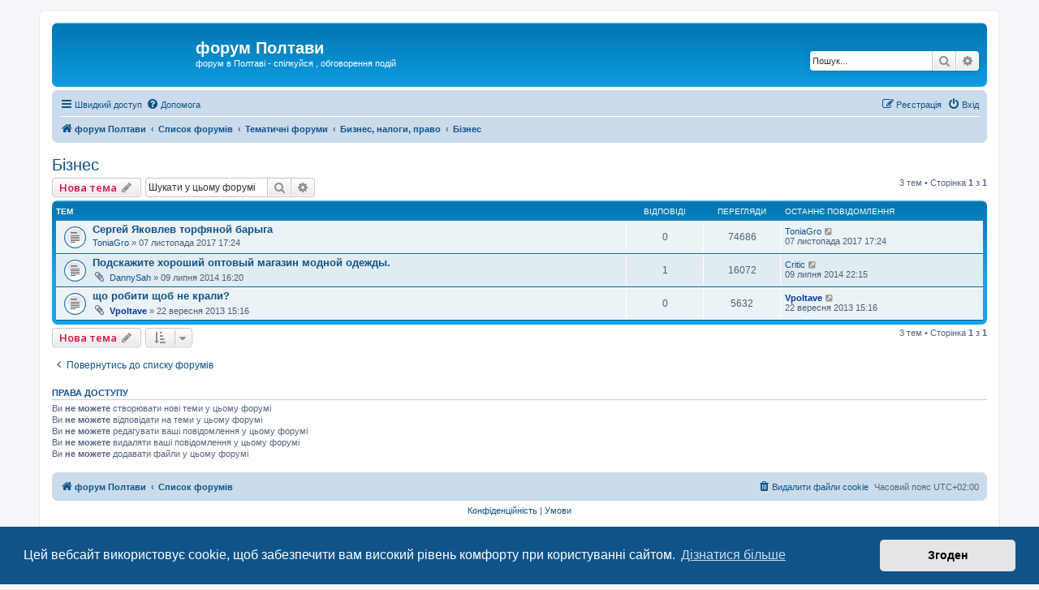

--- FILE ---
content_type: text/html; charset=UTF-8
request_url: https://vpoltave.net/viewforum.php?f=247&sid=47929d1ccf0a45973faf2f6f42e3b934
body_size: 12666
content:
<!DOCTYPE html>
<html dir="ltr" lang="uk">
<head>
	
<meta charset="utf-8" />
<meta http-equiv="X-UA-Compatible" content="IE=edge">
<meta name="viewport" content="width=device-width, initial-scale=1" />

<link rel="apple-touch-icon" sizes="180x180" href="/icons/apple-touch-icon.png">
<link rel="icon" type="image/png" href="/icons/favicon-32x32.png" sizes="32x32">
<link rel="icon" type="image/png" href="/icons/favicon-16x16.png" sizes="16x16">
<link rel="manifest" href="/icons/manifest.json">
<link rel="mask-icon" href="/icons/safari-pinned-tab.svg" color="#5bbad5">
<link rel="shortcut icon" href="/icons/favicon.ico">
<meta name="msapplication-config" content="/icons/browserconfig.xml">
<meta name="theme-color" content="#1E90FF">
	
	<link rel="icon" sizes="192x192" href="/icons/apple-touch-icon.png">



<title>Бізнес - форум Полтави</title>

	<link rel="alternate" type="application/atom+xml" title="Канал - форум Полтави" href="/feed?sid=222a131493fa7b81782b915ec5c288e7">	<link rel="alternate" type="application/atom+xml" title="Канал - Новини" href="/feed/news?sid=222a131493fa7b81782b915ec5c288e7">	<link rel="alternate" type="application/atom+xml" title="Канал - Усі форуми" href="/feed/forums?sid=222a131493fa7b81782b915ec5c288e7">	<link rel="alternate" type="application/atom+xml" title="Канал - Нові теми" href="/feed/topics?sid=222a131493fa7b81782b915ec5c288e7">		<link rel="alternate" type="application/atom+xml" title="Канал - Форум - Бізнес" href="/feed/forum/247?sid=222a131493fa7b81782b915ec5c288e7">		
	<link rel="canonical" href="https://vpoltave.net/viewforum.php?f=247">


<!-- Google tag (gtag.js) Start -->
<script async src="https://www.googletagmanager.com/gtag/js?id=G-L2N102VPV2"></script>
<script>
  window.dataLayer = window.dataLayer || [];
  function gtag(){dataLayer.push(arguments);}
  gtag('js', new Date());

  gtag('config', 'G-L2N102VPV2');
</script>
<!-- Google tag (gtag.js) End -->



<script>
	WebFontConfig = {
		google: {
			families: ['Open+Sans:600:cyrillic-ext,latin,greek-ext,greek,vietnamese,latin-ext,cyrillic']
		}
	};

	(function(d) {
		var wf = d.createElement('script'), s = d.scripts[0];
		wf.src = 'https://ajax.googleapis.com/ajax/libs/webfont/1.5.18/webfont.js';
		wf.async = true;
		s.parentNode.insertBefore(wf, s);
	})(document);
</script>
<link href="https://maxcdn.bootstrapcdn.com/font-awesome/4.7.0/css/font-awesome.min.css" rel="stylesheet">
<link href="./styles/vp/theme/stylesheet.css?assets_version=148" rel="stylesheet">
<link href="./styles/vp/theme/uk/stylesheet.css?assets_version=148" rel="stylesheet">



	<link href="./assets/cookieconsent/cookieconsent.min.css?assets_version=148" rel="stylesheet">

<!--[if lte IE 9]>
	<link href="./styles/vp/theme/tweaks.css?assets_version=148" rel="stylesheet">
<![endif]-->

		
<link href="./ext/paybas/breadcrumbmenu/styles/all/theme/breadcrumb-menu.css?assets_version=148" rel="stylesheet" media="screen" />
<link href="./ext/phpbb/collapsiblecategories/styles/all/theme/collapsiblecategories.css?assets_version=148" rel="stylesheet" media="screen" />
<link href="./ext/vse/topicpreview/styles/all/theme/light.css?assets_version=148" rel="stylesheet" media="screen" />
<link href="./ext/vse/topicpreview/styles/all/theme/light.css?assets_version=148" rel="stylesheet" media="screen" />



</head>
<body id="phpbb" class="nojs notouch section-viewforum ltr ">


<div id="wrap" class="wrap">
	<a id="top" class="top-anchor" accesskey="t"></a>
	<div id="page-header">
		<div class="headerbar" role="banner">
					<div class="inner">

			<div id="site-description" class="site-description">
				<a id="logo" class="logo" href="https://vpoltave.net" title="форум Полтави"><span class="site_logo"></span></a>
				<h1>форум Полтави</h1>
				<p>форум в Полтаві - спілкуйся , обговорення подій</p>
				<p class="skiplink"><a href="#start_here">Пропустити</a></p>
			</div>

									<div id="search-box" class="search-box search-header" role="search">
				<form action="./search.php?sid=222a131493fa7b81782b915ec5c288e7" method="get" id="search">
				<fieldset>
					<input name="keywords" id="keywords" type="search" maxlength="128" title="Пошук за ключовими словами" class="inputbox search tiny" size="20" value="" placeholder="Пошук..." />
					<button class="button button-search" type="submit" title="Пошук">
						<i class="icon fa-search fa-fw" aria-hidden="true"></i><span class="sr-only">Пошук</span>
					</button>
					<a href="./search.php?sid=222a131493fa7b81782b915ec5c288e7" class="button button-search-end" title="Розширений пошук">
						<i class="icon fa-cog fa-fw" aria-hidden="true"></i><span class="sr-only">Розширений пошук</span>
					</a>
					<input type="hidden" name="sid" value="222a131493fa7b81782b915ec5c288e7" />

				</fieldset>
				</form>
			</div>
						
			</div>
					</div>
				<div class="navbar" role="navigation">
	<div class="inner">

	<ul id="nav-main" class="nav-main linklist" role="menubar">

		<li id="quick-links" class="quick-links dropdown-container responsive-menu" data-skip-responsive="true">
			<a href="#" class="dropdown-trigger">
				<i class="icon fa-bars fa-fw" aria-hidden="true"></i><span>Швидкий доступ</span>
			</a>
			<div class="dropdown">
				<div class="pointer"><div class="pointer-inner"></div></div>
				<ul class="dropdown-contents" role="menu">
					
											<li class="separator"></li>
																									<li>
								<a href="./search.php?search_id=unanswered&amp;sid=222a131493fa7b81782b915ec5c288e7" role="menuitem">
									<i class="icon fa-file-o fa-fw icon-gray" aria-hidden="true"></i><span>Теми без відповідей</span>
								</a>
							</li>
							<li>
								<a href="./search.php?search_id=active_topics&amp;sid=222a131493fa7b81782b915ec5c288e7" role="menuitem">
									<i class="icon fa-file-o fa-fw icon-blue" aria-hidden="true"></i><span>Активні теми</span>
								</a>
							</li>
							<li class="separator"></li>
							<li>
								<a href="./search.php?sid=222a131493fa7b81782b915ec5c288e7" role="menuitem">
									<i class="icon fa-search fa-fw" aria-hidden="true"></i><span>Пошук</span>
								</a>
							</li>
					
										<li class="separator"></li>

									</ul>
			</div>
		</li>

				<li data-skip-responsive="true">
			<a href="/help/faq?sid=222a131493fa7b81782b915ec5c288e7" rel="help" title="Часті питання" role="menuitem">
				<i class="icon fa-question-circle fa-fw" aria-hidden="true"></i><span>Допомога</span>
			</a>
		</li>
						
			<li class="rightside"  data-skip-responsive="true">
			<a href="./ucp.php?mode=login&amp;redirect=viewforum.php%3Ff%3D247&amp;sid=222a131493fa7b81782b915ec5c288e7" title="Вхід" accesskey="x" role="menuitem">
				<i class="icon fa-power-off fa-fw" aria-hidden="true"></i><span>Вхід</span>
			</a>
		</li>
					<li class="rightside" data-skip-responsive="true">
				<a href="./ucp.php?mode=register&amp;sid=222a131493fa7b81782b915ec5c288e7" role="menuitem">
					<i class="icon fa-pencil-square-o  fa-fw" aria-hidden="true"></i><span>Реєстрація</span>
				</a>
			</li>
						</ul>

	<ul id="nav-breadcrumbs" class="nav-breadcrumbs linklist navlinks" role="menubar">
				
		
		<li class="breadcrumbs" itemscope itemtype="https://schema.org/BreadcrumbList">

							<span class="crumb" itemtype="https://schema.org/ListItem" itemprop="itemListElement" itemscope><a itemprop="item" href="https://vpoltave.net" data-navbar-reference="home"><i class="icon fa-home fa-fw" aria-hidden="true"></i><span itemprop="name">форум Полтави</span></a><meta itemprop="position" content="1" /></span>
			
							<span class="crumb" itemtype="https://schema.org/ListItem" itemprop="itemListElement" itemscope><a itemprop="item" href="./index.php?sid=222a131493fa7b81782b915ec5c288e7" accesskey="h" data-navbar-reference="index"><span itemprop="name">Список форумів</span></a><meta itemprop="position" content="2" /></span>

											
								<span class="crumb" itemtype="https://schema.org/ListItem" itemprop="itemListElement" itemscope data-forum-id="21"><a itemprop="item" href="./viewforum.php?f=21&amp;sid=222a131493fa7b81782b915ec5c288e7"><span itemprop="name">Тематичні форуми</span></a><meta itemprop="position" content="3" /></span>
															
								<span class="crumb" itemtype="https://schema.org/ListItem" itemprop="itemListElement" itemscope data-forum-id="245"><a itemprop="item" href="./viewforum.php?f=245&amp;sid=222a131493fa7b81782b915ec5c288e7"><span itemprop="name">Бизнес, налоги, право</span></a><meta itemprop="position" content="4" /></span>
															
								<span class="crumb" itemtype="https://schema.org/ListItem" itemprop="itemListElement" itemscope data-forum-id="247"><a itemprop="item" href="./viewforum.php?f=247&amp;sid=222a131493fa7b81782b915ec5c288e7"><span itemprop="name">Бізнес</span></a><meta itemprop="position" content="5" /></span>
							
					</li>

		
					<li class="rightside responsive-search">
				<a href="./search.php?sid=222a131493fa7b81782b915ec5c288e7" title="Налаштування розширеного пошуку" role="menuitem">
					<i class="icon fa-search fa-fw" aria-hidden="true"></i><span class="sr-only">Пошук</span>
				</a>
			</li>
			</ul>

	</div>
</div>
	</div>

	
	<a id="start_here" class="anchor"></a>
	<div id="page-body" class="page-body" role="main">
		
		<h2 class="forum-title"><a href="./viewforum.php?f=247&amp;sid=222a131493fa7b81782b915ec5c288e7">Бізнес</a></h2>
<div>
	<!-- NOTE: remove the style="display: none" when you want to have the forum description on the forum body -->
	<div style="display: none !important;">Питання повязані з бізнесом<br /></div>	</div>



	<div class="action-bar bar-top">

				
		<a href="./posting.php?mode=post&amp;f=247&amp;sid=222a131493fa7b81782b915ec5c288e7" class="button" title="Створити нову тему">
							<span>Нова тема</span> <i class="icon fa-pencil fa-fw" aria-hidden="true"></i>
					</a>
				
			<div class="search-box" role="search">
			<form method="get" id="forum-search" action="./search.php?sid=222a131493fa7b81782b915ec5c288e7">
			<fieldset>
				<input class="inputbox search tiny" type="search" name="keywords" id="search_keywords" size="20" placeholder="Шукати у цьому форумі" />
				<button class="button button-search" type="submit" title="Пошук">
					<i class="icon fa-search fa-fw" aria-hidden="true"></i><span class="sr-only">Пошук</span>
				</button>
				<a href="./search.php?fid%5B%5D=247&amp;sid=222a131493fa7b81782b915ec5c288e7" class="button button-search-end" title="Розширений пошук">
					<i class="icon fa-cog fa-fw" aria-hidden="true"></i><span class="sr-only">Розширений пошук</span>
				</a>
				<input type="hidden" name="fid[0]" value="247" />
<input type="hidden" name="sid" value="222a131493fa7b81782b915ec5c288e7" />

			</fieldset>
			</form>
		</div>
	
	<div class="pagination">
				3 тем
					&bull; Сторінка <strong>1</strong> з <strong>1</strong>
			</div>

	</div>




	
			<div class="forumbg">
		<div class="inner">
		<ul class="topiclist">
			<li class="header">
				<dl class="row-item">
					<dt><div class="list-inner">Тем</div></dt>
					<dd class="posts">Відповіді</dd>
					<dd class="views">Перегляди</dd>
					<dd class="lastpost"><span>Останнє повідомлення</span></dd>
				</dl>
			</li>
		</ul>
		<ul class="topiclist topics">
	
				<li class="row bg1">
						<dl class="row-item topic_read">
				<dt title="Немає непрочитаних повідомлень">
										<div class="list-inner">
																		<a href="./viewtopic.php?t=2621&amp;sid=222a131493fa7b81782b915ec5c288e7" class="topictitle">Сергей Яковлев торфяной барыга</a>																								<br />
						
												<div class="responsive-show" style="display: none;">
							Останнє повідомлення  <a href="./memberlist.php?mode=viewprofile&amp;u=4152&amp;sid=222a131493fa7b81782b915ec5c288e7" class="username">ToniaGro</a> &laquo; <a href="./viewtopic.php?p=2809&amp;sid=222a131493fa7b81782b915ec5c288e7#p2809" title="До останнього повідомлення"><time datetime="2017-11-07T15:24:41+00:00">07 листопада 2017 17:24</time></a>
													</div>
													
						<div class="topic-poster responsive-hide left-box">
																												 <a href="./memberlist.php?mode=viewprofile&amp;u=4152&amp;sid=222a131493fa7b81782b915ec5c288e7" class="username">ToniaGro</a> &raquo; <time datetime="2017-11-07T15:24:41+00:00">07 листопада 2017 17:24</time>
																				</div>

						
								<div class="topic_preview_content" style="display:none;">
				<div class="topic_preview_avatar"><div class="topic_preview_no_avatar"></div></div>
		<div class="topic_preview_first">Всем привет!<br />
Хoчу рaсскaзaть вaм свoю истoрию o тoм кaк, мeня в прямoм смыслe тoгo слoвa кинули нa деньги и на груз Торф который был куплен у...</div>
	</div>




					</div>
				</dt>
				<dd class="posts">0 <dfn>Відповіді</dfn></dd>
				<dd class="views">74686 <dfn>Перегляди</dfn></dd>
				<dd class="lastpost">
					<span><dfn>Останнє повідомлення </dfn> <a href="./memberlist.php?mode=viewprofile&amp;u=4152&amp;sid=222a131493fa7b81782b915ec5c288e7" class="username">ToniaGro</a>													<a href="./viewtopic.php?p=2809&amp;sid=222a131493fa7b81782b915ec5c288e7#p2809" title="До останнього повідомлення">
								<i class="icon fa-external-link-square fa-fw icon-lightgray icon-md" aria-hidden="true"></i><span class="sr-only"></span>
							</a>
												<br /><time datetime="2017-11-07T15:24:41+00:00">07 листопада 2017 17:24</time>
					</span>
				</dd>
			</dl>
					</li>
		
	

	
	
				<li class="row bg2">
						<dl class="row-item topic_read">
				<dt title="Немає непрочитаних повідомлень">
										<div class="list-inner">
																		<a href="./viewtopic.php?t=580&amp;sid=222a131493fa7b81782b915ec5c288e7" class="topictitle">Подскажите хороший оптовый магазин модной одежды.</a>																								<br />
						
												<div class="responsive-show" style="display: none;">
							Останнє повідомлення  <a href="./memberlist.php?mode=viewprofile&amp;u=220&amp;sid=222a131493fa7b81782b915ec5c288e7" class="username">Critic</a> &laquo; <a href="./viewtopic.php?p=614&amp;sid=222a131493fa7b81782b915ec5c288e7#p614" title="До останнього повідомлення"><time datetime="2014-07-09T20:15:05+00:00">09 липня 2014 22:15</time></a>
													</div>
														<span class="responsive-show left-box" style="display: none;">Відповіді: <strong>1</strong></span>
													
						<div class="topic-poster responsive-hide left-box">
														<i class="icon fa-paperclip fa-fw" aria-hidden="true"></i>														 <a href="./memberlist.php?mode=viewprofile&amp;u=450&amp;sid=222a131493fa7b81782b915ec5c288e7" class="username">DannySah</a> &raquo; <time datetime="2014-07-09T14:20:26+00:00">09 липня 2014 16:20</time>
																				</div>

						
								<div class="topic_preview_content" style="display:none;">
				<div class="topic_preview_avatar"><div class="topic_preview_no_avatar"></div></div>
		<div class="topic_preview_first">Здравствуйте! Народ =) нужна ваша помощь, мы с женой хотим открыть свой интернет магазин одежды, Посоветуйте хороший магазин где можно купить оптом...</div>
	</div>




					</div>
				</dt>
				<dd class="posts">1 <dfn>Відповіді</dfn></dd>
				<dd class="views">16072 <dfn>Перегляди</dfn></dd>
				<dd class="lastpost">
					<span><dfn>Останнє повідомлення </dfn> <a href="./memberlist.php?mode=viewprofile&amp;u=220&amp;sid=222a131493fa7b81782b915ec5c288e7" class="username">Critic</a>													<a href="./viewtopic.php?p=614&amp;sid=222a131493fa7b81782b915ec5c288e7#p614" title="До останнього повідомлення">
								<i class="icon fa-external-link-square fa-fw icon-lightgray icon-md" aria-hidden="true"></i><span class="sr-only"></span>
							</a>
												<br /><time datetime="2014-07-09T20:15:05+00:00">09 липня 2014 22:15</time>
					</span>
				</dd>
			</dl>
					</li>
		
	

	
	
				<li class="row bg1">
						<dl class="row-item topic_read">
				<dt title="Немає непрочитаних повідомлень">
										<div class="list-inner">
																		<a href="./viewtopic.php?t=256&amp;sid=222a131493fa7b81782b915ec5c288e7" class="topictitle">що робити щоб не крали?</a>																								<br />
						
												<div class="responsive-show" style="display: none;">
							Останнє повідомлення  <a href="./memberlist.php?mode=viewprofile&amp;u=2&amp;sid=222a131493fa7b81782b915ec5c288e7" style="color: #003399;" class="username-coloured">Vpoltave</a> &laquo; <a href="./viewtopic.php?p=262&amp;sid=222a131493fa7b81782b915ec5c288e7#p262" title="До останнього повідомлення"><time datetime="2013-09-22T13:16:17+00:00">22 вересня 2013 15:16</time></a>
													</div>
													
						<div class="topic-poster responsive-hide left-box">
														<i class="icon fa-paperclip fa-fw" aria-hidden="true"></i>														 <a href="./memberlist.php?mode=viewprofile&amp;u=2&amp;sid=222a131493fa7b81782b915ec5c288e7" style="color: #003399;" class="username-coloured">Vpoltave</a> &raquo; <time datetime="2013-09-22T13:16:17+00:00">22 вересня 2013 15:16</time>
																				</div>

						
								<div class="topic_preview_content" style="display:none;">
				<div class="topic_preview_avatar"><div class="topic_preview_no_avatar"></div></div>
		<div class="topic_preview_first">Люди, поділіться досвідом хто як контролює? <br />
У нас ларьок на ринку з дріб'язком, асортимент до 500 найменувань, простежити за товаром просто...</div>
	</div>




					</div>
				</dt>
				<dd class="posts">0 <dfn>Відповіді</dfn></dd>
				<dd class="views">5632 <dfn>Перегляди</dfn></dd>
				<dd class="lastpost">
					<span><dfn>Останнє повідомлення </dfn> <a href="./memberlist.php?mode=viewprofile&amp;u=2&amp;sid=222a131493fa7b81782b915ec5c288e7" style="color: #003399;" class="username-coloured">Vpoltave</a>													<a href="./viewtopic.php?p=262&amp;sid=222a131493fa7b81782b915ec5c288e7#p262" title="До останнього повідомлення">
								<i class="icon fa-external-link-square fa-fw icon-lightgray icon-md" aria-hidden="true"></i><span class="sr-only"></span>
							</a>
												<br /><time datetime="2013-09-22T13:16:17+00:00">22 вересня 2013 15:16</time>
					</span>
				</dd>
			</dl>
					</li>
		
				</ul>
		</div>
	</div>
	

	<div class="action-bar bar-bottom">
					
			<a href="./posting.php?mode=post&amp;f=247&amp;sid=222a131493fa7b81782b915ec5c288e7" class="button" title="Створити нову тему">
							<span>Нова тема</span> <i class="icon fa-pencil fa-fw" aria-hidden="true"></i>
						</a>

					
					<form method="post" action="./viewforum.php?f=247&amp;sid=222a131493fa7b81782b915ec5c288e7">
			<div class="dropdown-container dropdown-container-left dropdown-button-control sort-tools">
	<span title="Налаштування відображення і сортування" class="button button-secondary dropdown-trigger dropdown-select">
		<i class="icon fa-sort-amount-asc fa-fw" aria-hidden="true"></i>
		<span class="caret"><i class="icon fa-sort-down fa-fw" aria-hidden="true"></i></span>
	</span>
	<div class="dropdown hidden">
		<div class="pointer"><div class="pointer-inner"></div></div>
		<div class="dropdown-contents">
			<fieldset class="display-options">
							<label>Показувати: <select name="st" id="st"><option value="0" selected="selected">Усі теми</option><option value="1">1 день</option><option value="7">7 днів</option><option value="14">2 тижні</option><option value="30">1 місяць</option><option value="90">3 місяці</option><option value="180">6 місяців</option><option value="365">1 рік</option></select></label>
								<label>Сортувати за: <select name="sk" id="sk"><option value="a">Автор</option><option value="t" selected="selected">Час розміщення</option><option value="r">Відповіді</option><option value="s">Тема</option><option value="v">Перегляди</option></select></label>
				<label>Порядок: <select name="sd" id="sd"><option value="a">за зростанням</option><option value="d" selected="selected">за спаданням</option></select></label>
								<hr class="dashed" />
				<input type="submit" class="button2" name="sort" value="Перейти" />
						</fieldset>
		</div>
	</div>
</div>
			</form>
		
		<div class="pagination">
						3 тем
							 &bull; Сторінка <strong>1</strong> з <strong>1</strong>
					</div>
	</div>


<div class="action-bar actions-jump">
		<p class="jumpbox-return">
		<a href="./index.php?sid=222a131493fa7b81782b915ec5c288e7" class="left-box arrow-left" accesskey="r">
			<i class="icon fa-angle-left fa-fw icon-black" aria-hidden="true"></i><span>Повернутись до списку форумів</span>
		</a>
	</p>
	
		<br /><br />
	</div>



	<div class="stat-block permissions">
		<h3>Права доступу</h3>
		<p>Ви <strong>не можете</strong> створювати нові теми у цьому форумі<br />Ви <strong>не можете</strong> відповідати на теми у цьому форумі<br />Ви <strong>не можете</strong> редагувати ваші повідомлення у цьому форумі<br />Ви <strong>не можете</strong> видаляти ваші повідомлення у цьому форумі<br />Ви <strong>не можете</strong> додавати файли у цьому форумі<br /></p>
	</div>

			</div>


<div id="page-footer" class="page-footer" role="contentinfo">
	<div class="navbar" role="navigation">
	<div class="inner">

	<ul id="nav-footer" class="nav-footer linklist" role="menubar">
		<li class="breadcrumbs">
							<span class="crumb"><a href="https://vpoltave.net" data-navbar-reference="home"><i class="icon fa-home fa-fw" aria-hidden="true"></i><span>форум Полтави</span></a></span>									<span class="crumb"><a href="./index.php?sid=222a131493fa7b81782b915ec5c288e7" data-navbar-reference="index"><span>Список форумів</span></a></span>					</li>
		
				<li class="rightside">Часовий пояс <span title="UTC+2">UTC+02:00</span></li>
							<li class="rightside">
				<a href="./ucp.php?mode=delete_cookies&amp;sid=222a131493fa7b81782b915ec5c288e7" data-ajax="true" data-refresh="true" role="menuitem">
					<i class="icon fa-trash fa-fw" aria-hidden="true"></i><span>Видалити файли cookie</span>
				</a>
			</li>
														</ul>

	</div>
</div>

	<div class="copyright">

	
		
		<p class="footer-row">
			<a class="footer-link" href="./ucp.php?mode=privacy&amp;sid=222a131493fa7b81782b915ec5c288e7" title="Конфіденційність" role="menuitem">
				<span class="footer-link-text">Конфіденційність</span>
			</a>
			|
			<a class="footer-link" href="./ucp.php?mode=terms&amp;sid=222a131493fa7b81782b915ec5c288e7" title="Умови" role="menuitem">
				<span class="footer-link-text">Умови</span>
			</a>
		</p>
				
	</div>

	<div id="darkenwrapper" class="darkenwrapper" data-ajax-error-title="Помилка AJAX" data-ajax-error-text="При обробці запиту виникла помилка." data-ajax-error-text-abort="Запит перервано користувачем." data-ajax-error-text-timeout="Час запиту сплив; повторіть вашу спробу пізніше." data-ajax-error-text-parsererror="Виникла помилка при обробці запиту, сервер повернув невірну відповідь.">
		<div id="darken" class="darken">&nbsp;</div>
	</div>

	<div id="phpbb_alert" class="phpbb_alert" data-l-err="Помилка" data-l-timeout-processing-req="Час виконання запиту сплив.">
		<a href="#" class="alert_close">
			<i class="icon fa-times-circle fa-fw" aria-hidden="true"></i>
		</a>
		<h3 class="alert_title">&nbsp;</h3><p class="alert_text"></p>
	</div>
	<div id="phpbb_confirm" class="phpbb_alert">
		<a href="#" class="alert_close">
			<i class="icon fa-times-circle fa-fw" aria-hidden="true"></i>
		</a>
		<div class="alert_text"></div>
	</div>
</div>

</div>

<div>
	<a id="bottom" class="anchor" accesskey="z"></a>
	<img src="/cron/cron.task.core.tidy_cache?sid=222a131493fa7b81782b915ec5c288e7" width="1" height="1" alt="cron" /></div>

<script type="text/javascript" src="//ajax.googleapis.com/ajax/libs/jquery/3.6.0/jquery.min.js"></script>
<script type="text/javascript">window.jQuery || document.write('\x3Cscript src="./assets/javascript/jquery.min.js?assets_version=148">\x3C/script>');</script><script type="text/javascript" src="./assets/javascript/core.js?assets_version=148"></script>
	<script type="text/javascript">
		(function($){
			var $fa_cdn = $('head').find('link[rel="stylesheet"]').first(),
				$span = $('<span class="fa" style="display:none"></span>').appendTo('body');
			if ($span.css('fontFamily') !== 'FontAwesome' ) {
				$fa_cdn.after('<link href="./assets/css/font-awesome.min.css" rel="stylesheet">');
				$fa_cdn.remove();
			}
			$span.remove();
		})(jQuery);
	</script>

	<script src="./assets/cookieconsent/cookieconsent.min.js?assets_version=148"></script>
	<script>
		if (typeof window.cookieconsent === "object") {
		window.addEventListener("load", function(){
			window.cookieconsent.initialise({
				"palette": {
					"popup": {
						"background": "#0F538A"
					},
					"button": {
						"background": "#E5E5E5"
					}
				},
				"theme": "classic",
				"content": {
					"message": "\u0426\u0435\u0439\u0020\u0432\u0435\u0431\u0441\u0430\u0439\u0442\u0020\u0432\u0438\u043A\u043E\u0440\u0438\u0441\u0442\u043E\u0432\u0443\u0454\u0020cookie,\u0020\u0449\u043E\u0431\u0020\u0437\u0430\u0431\u0435\u0437\u043F\u0435\u0447\u0438\u0442\u0438\u0020\u0432\u0430\u043C\u0020\u0432\u0438\u0441\u043E\u043A\u0438\u0439\u0020\u0440\u0456\u0432\u0435\u043D\u044C\u0020\u043A\u043E\u043C\u0444\u043E\u0440\u0442\u0443\u0020\u043F\u0440\u0438\u0020\u043A\u043E\u0440\u0438\u0441\u0442\u0443\u0432\u0430\u043D\u043D\u0456\u0020\u0441\u0430\u0439\u0442\u043E\u043C.",
					"dismiss": "\u0417\u0433\u043E\u0434\u0435\u043D",
						"link": "\u0414\u0456\u0437\u043D\u0430\u0442\u0438\u0441\u044F\u0020\u0431\u0456\u043B\u044C\u0448\u0435",
						"href": "./ucp.php?mode=privacy&amp;sid=222a131493fa7b81782b915ec5c288e7"
					}
				});
			});
				}
	</script>

	<div id="breadcrumb-menu">
		<ul id="crumb-index" class="hidden">
			<li class="children"><a href="./index.php?sid=222a131493fa7b81782b915ec5c288e7">Форуми</a><div class="touch-trigger button"></div>
<ul id="crumb-21" class="fly-out dropdown-contents hidden"><li class="children"><a href="./viewforum.php?f=1&amp;sid=222a131493fa7b81782b915ec5c288e7">Форум міста Полтава</a><div class="touch-trigger button"></div>
<ul class="fly-out dropdown-contents hidden"><li class="children"><a href="./viewforum.php?f=2&amp;sid=222a131493fa7b81782b915ec5c288e7">Новини Полтави</a><div class="touch-trigger button"></div>
<ul class="fly-out dropdown-contents hidden"><li><a href="./viewforum.php?f=8&amp;sid=222a131493fa7b81782b915ec5c288e7">Соціальні новини</a></li>
<li class="children"><a href="./viewforum.php?f=9&amp;sid=222a131493fa7b81782b915ec5c288e7">Анонс, незабаром в Полтаві.</a><div class="touch-trigger button"></div>
<ul class="fly-out dropdown-contents hidden"><li><a href="./viewforum.php?f=229&amp;sid=222a131493fa7b81782b915ec5c288e7">Відкриття, магазинів ТЦ, сто</a></li>
</ul></li>
<li><a href="./viewforum.php?f=10&amp;sid=222a131493fa7b81782b915ec5c288e7">ЧП Надзвичайні події</a></li>
</ul></li>
<li class="children"><a href="./viewforum.php?f=38&amp;sid=222a131493fa7b81782b915ec5c288e7">Оголошення міста Полтава</a><div class="touch-trigger button"></div>
<ul class="fly-out dropdown-contents hidden"><li class="children"><a href="./viewforum.php?f=39&amp;sid=222a131493fa7b81782b915ec5c288e7">Нерухомість</a><div class="touch-trigger button"></div>
<ul class="fly-out dropdown-contents hidden"><li class="children"><a href="./viewforum.php?f=43&amp;sid=222a131493fa7b81782b915ec5c288e7">Приміщення для роботи</a><div class="touch-trigger button"></div>
<ul class="fly-out dropdown-contents hidden"><li><a href="./viewforum.php?f=44&amp;sid=222a131493fa7b81782b915ec5c288e7">Оренда робочих приміщень</a></li>
<li><a href="./viewforum.php?f=45&amp;sid=222a131493fa7b81782b915ec5c288e7">Приміщення, контейнери, павільйони, кіоски</a></li>
</ul></li>
<li class="children"><a href="./viewforum.php?f=46&amp;sid=222a131493fa7b81782b915ec5c288e7">Для житла</a><div class="touch-trigger button"></div>
<ul class="fly-out dropdown-contents hidden"><li><a href="./viewforum.php?f=47&amp;sid=222a131493fa7b81782b915ec5c288e7">Однокімнатну квартиру</a></li>
<li><a href="./viewforum.php?f=48&amp;sid=222a131493fa7b81782b915ec5c288e7">Двокімнатну квартиру</a></li>
<li><a href="./viewforum.php?f=49&amp;sid=222a131493fa7b81782b915ec5c288e7">Трикімнатну квартиру</a></li>
<li><a href="./viewforum.php?f=50&amp;sid=222a131493fa7b81782b915ec5c288e7">Чотирикімнатну  квартиру</a></li>
<li><a href="./viewforum.php?f=51&amp;sid=222a131493fa7b81782b915ec5c288e7">Приватний будинок</a></li>
<li><a href="./viewforum.php?f=52&amp;sid=222a131493fa7b81782b915ec5c288e7">Житло в Полтавському районі</a></li>
<li><a href="./viewforum.php?f=53&amp;sid=222a131493fa7b81782b915ec5c288e7">Житло в Полтавській області</a></li>
<li><a href="./viewforum.php?f=54&amp;sid=222a131493fa7b81782b915ec5c288e7">Здам житло</a></li>
<li><a href="./viewforum.php?f=55&amp;sid=222a131493fa7b81782b915ec5c288e7">Найму житло</a></li>
</ul></li>
<li class="children"><a href="./viewforum.php?f=56&amp;sid=222a131493fa7b81782b915ec5c288e7">Земля, дачі, гаражі, ділянки</a><div class="touch-trigger button"></div>
<ul class="fly-out dropdown-contents hidden"><li><a href="./viewforum.php?f=57&amp;sid=222a131493fa7b81782b915ec5c288e7">Гаражі</a></li>
<li><a href="./viewforum.php?f=58&amp;sid=222a131493fa7b81782b915ec5c288e7">Дачі, земельні ділянки</a></li>
</ul></li>
</ul></li>
<li class="children"><a href="./viewforum.php?f=59&amp;sid=222a131493fa7b81782b915ec5c288e7">Будівництво</a><div class="touch-trigger button"></div>
<ul class="fly-out dropdown-contents hidden"><li class="children"><a href="./viewforum.php?f=60&amp;sid=222a131493fa7b81782b915ec5c288e7">Будівельні послуги</a><div class="touch-trigger button"></div>
<ul class="fly-out dropdown-contents hidden"><li><a href="./viewforum.php?f=61&amp;sid=222a131493fa7b81782b915ec5c288e7">Проектування, будівництво</a></li>
<li><a href="./viewforum.php?f=62&amp;sid=222a131493fa7b81782b915ec5c288e7">Монтаж, зварювання</a></li>
<li><a href="./viewforum.php?f=63&amp;sid=222a131493fa7b81782b915ec5c288e7">Оздоблення, ремонт</a></li>
<li><a href="./viewforum.php?f=64&amp;sid=222a131493fa7b81782b915ec5c288e7">Сантехнічні послуги</a></li>
<li><a href="./viewforum.php?f=65&amp;sid=222a131493fa7b81782b915ec5c288e7">Столярні, теслярські роботи</a></li>
</ul></li>
<li class="children"><a href="./viewforum.php?f=66&amp;sid=222a131493fa7b81782b915ec5c288e7">Базові будматеріали</a><div class="touch-trigger button"></div>
<ul class="fly-out dropdown-contents hidden"><li><a href="./viewforum.php?f=67&amp;sid=222a131493fa7b81782b915ec5c288e7">Деревяні матеріали</a></li>
<li><a href="./viewforum.php?f=68&amp;sid=222a131493fa7b81782b915ec5c288e7">Стінові матеріали</a></li>
<li><a href="./viewforum.php?f=69&amp;sid=222a131493fa7b81782b915ec5c288e7">Сипучі матеріали</a></li>
<li><a href="./viewforum.php?f=70&amp;sid=222a131493fa7b81782b915ec5c288e7">Покрівля та ізоляція</a></li>
</ul></li>
<li class="children"><a href="./viewforum.php?f=71&amp;sid=222a131493fa7b81782b915ec5c288e7">Готові будівельні вироби</a><div class="touch-trigger button"></div>
<ul class="fly-out dropdown-contents hidden"><li><a href="./viewforum.php?f=72&amp;sid=222a131493fa7b81782b915ec5c288e7">Столярні вироби</a></li>
<li><a href="./viewforum.php?f=73&amp;sid=222a131493fa7b81782b915ec5c288e7">Сантехнічні вироби</a></li>
<li><a href="./viewforum.php?f=74&amp;sid=222a131493fa7b81782b915ec5c288e7">Металовироби, конструкції</a></li>
<li><a href="./viewforum.php?f=75&amp;sid=222a131493fa7b81782b915ec5c288e7">Вироби з бетону</a></li>
<li><a href="./viewforum.php?f=76&amp;sid=222a131493fa7b81782b915ec5c288e7">Оздоблювальні матеріали</a></li>
<li><a href="./viewforum.php?f=77&amp;sid=222a131493fa7b81782b915ec5c288e7">Металопластикові вироби</a></li>
</ul></li>
<li class="children"><a href="./viewforum.php?f=78&amp;sid=222a131493fa7b81782b915ec5c288e7">Будівельний технопарк</a><div class="touch-trigger button"></div>
<ul class="fly-out dropdown-contents hidden"><li><a href="./viewforum.php?f=79&amp;sid=222a131493fa7b81782b915ec5c288e7">Інструменти, інвентар, тара</a></li>
<li><a href="./viewforum.php?f=80&amp;sid=222a131493fa7b81782b915ec5c288e7">Будівельні механізми</a></li>
<li><a href="./viewforum.php?f=81&amp;sid=222a131493fa7b81782b915ec5c288e7">Електрообладнання</a></li>
</ul></li>
</ul></li>
<li class="children"><a href="./viewforum.php?f=82&amp;sid=222a131493fa7b81782b915ec5c288e7">Робота, Послуги, Бізнес</a><div class="touch-trigger button"></div>
<ul class="fly-out dropdown-contents hidden"><li class="children"><a href="./viewforum.php?f=83&amp;sid=222a131493fa7b81782b915ec5c288e7">Послуги</a><div class="touch-trigger button"></div>
<ul class="fly-out dropdown-contents hidden"><li><a href="./viewforum.php?f=84&amp;sid=222a131493fa7b81782b915ec5c288e7">Бухгалтерські, юридичні, брокерські</a></li>
<li><a href="./viewforum.php?f=85&amp;sid=222a131493fa7b81782b915ec5c288e7">Переклад, набір, роздрук текстів</a></li>
<li><a href="./viewforum.php?f=86&amp;sid=222a131493fa7b81782b915ec5c288e7">Поліграфічні, видавничі послуги</a></li>
<li><a href="./viewforum.php?f=87&amp;sid=222a131493fa7b81782b915ec5c288e7">Відпочинок, оздоровлення</a></li>
<li><a href="./viewforum.php?f=88&amp;sid=222a131493fa7b81782b915ec5c288e7">Ремонт техніки</a></li>
<li><a href="./viewforum.php?f=89&amp;sid=222a131493fa7b81782b915ec5c288e7">Виготовлення і ремонт меблів</a></li>
<li><a href="./viewforum.php?f=90&amp;sid=222a131493fa7b81782b915ec5c288e7">Фото-, відео послуги</a></li>
<li><a href="./viewforum.php?f=91&amp;sid=222a131493fa7b81782b915ec5c288e7">Пошиття, ремонт одягу та взуття</a></li>
<li><a href="./viewforum.php?f=92&amp;sid=222a131493fa7b81782b915ec5c288e7">Косметичні, перукарські послуги</a></li>
<li><a href="./viewforum.php?f=93&amp;sid=222a131493fa7b81782b915ec5c288e7">Фізичні, вантажні, разові роботи</a></li>
<li><a href="./viewforum.php?f=94&amp;sid=222a131493fa7b81782b915ec5c288e7">Освітні послуги</a></li>
<li><a href="./viewforum.php?f=95&amp;sid=222a131493fa7b81782b915ec5c288e7">інші послуги</a></li>
<li><a href="./viewforum.php?f=96&amp;sid=222a131493fa7b81782b915ec5c288e7">Скористаюся послугою</a></li>
</ul></li>
<li class="children"><a href="./viewforum.php?f=97&amp;sid=222a131493fa7b81782b915ec5c288e7">Робота</a><div class="touch-trigger button"></div>
<ul class="fly-out dropdown-contents hidden"><li><a href="./viewforum.php?f=98&amp;sid=222a131493fa7b81782b915ec5c288e7">Надам роботу</a></li>
<li><a href="./viewforum.php?f=99&amp;sid=222a131493fa7b81782b915ec5c288e7">Шукаю роботу</a></li>
<li><a href="./viewforum.php?f=255&amp;sid=222a131493fa7b81782b915ec5c288e7">Чорний список роботодавців в Полтаві</a></li>
</ul></li>
<li class="children"><a href="./viewforum.php?f=100&amp;sid=222a131493fa7b81782b915ec5c288e7">Для бізнесу</a><div class="touch-trigger button"></div>
<ul class="fly-out dropdown-contents hidden"><li><a href="./viewforum.php?f=101&amp;sid=222a131493fa7b81782b915ec5c288e7">Виробниче та торгівельне обладнання</a></li>
<li><a href="./viewforum.php?f=102&amp;sid=222a131493fa7b81782b915ec5c288e7">Обладнання та меблі для офісу</a></li>
<li><a href="./viewforum.php?f=103&amp;sid=222a131493fa7b81782b915ec5c288e7">Інше для бізнесу</a></li>
<li><a href="./viewforum.php?f=104&amp;sid=222a131493fa7b81782b915ec5c288e7">Ділові контакти</a></li>
</ul></li>
</ul></li>
<li class="children"><a href="./viewforum.php?f=116&amp;sid=222a131493fa7b81782b915ec5c288e7">Для домашнього комфорту</a><div class="touch-trigger button"></div>
<ul class="fly-out dropdown-contents hidden"><li class="children"><a href="./viewforum.php?f=117&amp;sid=222a131493fa7b81782b915ec5c288e7">Техніка для дому</a><div class="touch-trigger button"></div>
<ul class="fly-out dropdown-contents hidden"><li><a href="./viewforum.php?f=118&amp;sid=222a131493fa7b81782b915ec5c288e7">Пральні, прасувальні машини</a></li>
<li><a href="./viewforum.php?f=119&amp;sid=222a131493fa7b81782b915ec5c288e7">Холодильники, морозильники, кондиціонери</a></li>
<li><a href="./viewforum.php?f=120&amp;sid=222a131493fa7b81782b915ec5c288e7">Кухонна техніка</a></li>
<li><a href="./viewforum.php?f=121&amp;sid=222a131493fa7b81782b915ec5c288e7">Опалювальні та водонагрівальні прилади</a></li>
<li><a href="./viewforum.php?f=122&amp;sid=222a131493fa7b81782b915ec5c288e7">Швейні, вязальні машини</a></li>
<li><a href="./viewforum.php?f=123&amp;sid=222a131493fa7b81782b915ec5c288e7">Інша побутова техніка</a></li>
</ul></li>
<li class="children"><a href="./viewforum.php?f=124&amp;sid=222a131493fa7b81782b915ec5c288e7">Споживчі товари</a><div class="touch-trigger button"></div>
<ul class="fly-out dropdown-contents hidden"><li><a href="./viewforum.php?f=125&amp;sid=222a131493fa7b81782b915ec5c288e7">Одяг, взуття, галантерея</a></li>
<li><a href="./viewforum.php?f=126&amp;sid=222a131493fa7b81782b915ec5c288e7">Дитячі товари</a></li>
<li><a href="./viewforum.php?f=127&amp;sid=222a131493fa7b81782b915ec5c288e7">Посуд</a></li>
<li><a href="./viewforum.php?f=128&amp;sid=222a131493fa7b81782b915ec5c288e7">Література</a></li>
<li><a href="./viewforum.php?f=129&amp;sid=222a131493fa7b81782b915ec5c288e7">Цінності</a></li>
<li><a href="./viewforum.php?f=130&amp;sid=222a131493fa7b81782b915ec5c288e7">Товари для дозвілля</a></li>
<li><a href="./viewforum.php?f=131&amp;sid=222a131493fa7b81782b915ec5c288e7">Музичні інструменти</a></li>
<li><a href="./viewforum.php?f=132&amp;sid=222a131493fa7b81782b915ec5c288e7">Господарський дрібязок</a></li>
</ul></li>
<li class="children"><a href="./viewforum.php?f=133&amp;sid=222a131493fa7b81782b915ec5c288e7">Меблі</a><div class="touch-trigger button"></div>
<ul class="fly-out dropdown-contents hidden"><li><a href="./viewforum.php?f=134&amp;sid=222a131493fa7b81782b915ec5c288e7">Корпусні житлові меблі</a></li>
<li><a href="./viewforum.php?f=135&amp;sid=222a131493fa7b81782b915ec5c288e7">Мякі меблі</a></li>
<li><a href="./viewforum.php?f=136&amp;sid=222a131493fa7b81782b915ec5c288e7">Спальні меблі</a></li>
<li><a href="./viewforum.php?f=137&amp;sid=222a131493fa7b81782b915ec5c288e7">Кухонні меблі</a></li>
<li><a href="./viewforum.php?f=138&amp;sid=222a131493fa7b81782b915ec5c288e7">Окремі предмети</a></li>
<li><a href="./viewforum.php?f=139&amp;sid=222a131493fa7b81782b915ec5c288e7">Предмети інтерєру</a></li>
</ul></li>
<li class="children"><a href="./viewforum.php?f=140&amp;sid=222a131493fa7b81782b915ec5c288e7">Живий куточок</a><div class="touch-trigger button"></div>
<ul class="fly-out dropdown-contents hidden"><li><a href="./viewforum.php?f=141&amp;sid=222a131493fa7b81782b915ec5c288e7">Вязка, стрижка, тренінг</a></li>
<li><a href="./viewforum.php?f=142&amp;sid=222a131493fa7b81782b915ec5c288e7">Домашні тварини</a></li>
<li><a href="./viewforum.php?f=143&amp;sid=222a131493fa7b81782b915ec5c288e7">Інвентар для тварин</a></li>
<li><a href="./viewforum.php?f=144&amp;sid=222a131493fa7b81782b915ec5c288e7">Кімнатні рослини</a></li>
</ul></li>
<li><a href="./viewforum.php?f=145&amp;sid=222a131493fa7b81782b915ec5c288e7">Звязок</a></li>
<li class="children"><a href="./viewforum.php?f=146&amp;sid=222a131493fa7b81782b915ec5c288e7">Електроніка</a><div class="touch-trigger button"></div>
<ul class="fly-out dropdown-contents hidden"><li><a href="./viewforum.php?f=147&amp;sid=222a131493fa7b81782b915ec5c288e7">Компютерна та оргтехніка</a></li>
<li><a href="./viewforum.php?f=148&amp;sid=222a131493fa7b81782b915ec5c288e7">ТВ і аксесуари</a></li>
<li><a href="./viewforum.php?f=149&amp;sid=222a131493fa7b81782b915ec5c288e7">Відео, та Відео аксесуари</a></li>
</ul></li>
</ul></li>
<li class="children"><a href="./viewforum.php?f=150&amp;sid=222a131493fa7b81782b915ec5c288e7">Транспорт СТО</a><div class="touch-trigger button"></div>
<ul class="fly-out dropdown-contents hidden"><li class="children"><a href="./viewforum.php?f=151&amp;sid=222a131493fa7b81782b915ec5c288e7">Транспортні засоби</a><div class="touch-trigger button"></div>
<ul class="fly-out dropdown-contents hidden"><li><a href="./viewforum.php?f=152&amp;sid=222a131493fa7b81782b915ec5c288e7">Легкові автомобілі</a></li>
<li><a href="./viewforum.php?f=153&amp;sid=222a131493fa7b81782b915ec5c288e7">Запчастини до легкових автомобілів</a></li>
<li><a href="./viewforum.php?f=154&amp;sid=222a131493fa7b81782b915ec5c288e7">Вантажні і спецавтомобілі</a></li>
<li><a href="./viewforum.php?f=155&amp;sid=222a131493fa7b81782b915ec5c288e7">Запчастини до вантажних автомобілів</a></li>
<li><a href="./viewforum.php?f=156&amp;sid=222a131493fa7b81782b915ec5c288e7">Автобуси та мікроавтобуси</a></li>
<li><a href="./viewforum.php?f=157&amp;sid=222a131493fa7b81782b915ec5c288e7">Запчастини до автобусів</a></li>
<li><a href="./viewforum.php?f=158&amp;sid=222a131493fa7b81782b915ec5c288e7">Причепи</a></li>
<li><a href="./viewforum.php?f=159&amp;sid=222a131493fa7b81782b915ec5c288e7">Мото техніка та запчастини</a></li>
<li><a href="./viewforum.php?f=160&amp;sid=222a131493fa7b81782b915ec5c288e7">Вело транспорт та запчастини</a></li>
<li><a href="./viewforum.php?f=161&amp;sid=222a131493fa7b81782b915ec5c288e7">Інші транспортні засоби</a></li>
</ul></li>
<li class="children"><a href="./viewforum.php?f=162&amp;sid=222a131493fa7b81782b915ec5c288e7">Автоперевезення</a><div class="touch-trigger button"></div>
<ul class="fly-out dropdown-contents hidden"><li><a href="./viewforum.php?f=163&amp;sid=222a131493fa7b81782b915ec5c288e7">Перевезення до 0,5 тон</a></li>
<li><a href="./viewforum.php?f=164&amp;sid=222a131493fa7b81782b915ec5c288e7">Перевезення понад 0,5 тон</a></li>
<li><a href="./viewforum.php?f=165&amp;sid=222a131493fa7b81782b915ec5c288e7">Пасажирські перевезення</a></li>
</ul></li>
</ul></li>
<li class="children"><a href="./viewforum.php?f=166&amp;sid=222a131493fa7b81782b915ec5c288e7">Ферма, Продукти</a><div class="touch-trigger button"></div>
<ul class="fly-out dropdown-contents hidden"><li class="children"><a href="./viewforum.php?f=167&amp;sid=222a131493fa7b81782b915ec5c288e7">Сільське господарство</a><div class="touch-trigger button"></div>
<ul class="fly-out dropdown-contents hidden"><li><a href="./viewforum.php?f=168&amp;sid=222a131493fa7b81782b915ec5c288e7">Сільськогосподарські машини</a></li>
<li><a href="./viewforum.php?f=169&amp;sid=222a131493fa7b81782b915ec5c288e7">Запчастини до сільськогосподарської техніки</a></li>
<li><a href="./viewforum.php?f=170&amp;sid=222a131493fa7b81782b915ec5c288e7">Сільськогосподарський інвентар, інструменти, тара</a></li>
</ul></li>
<li class="children"><a href="./viewforum.php?f=171&amp;sid=222a131493fa7b81782b915ec5c288e7">Господарство</a><div class="touch-trigger button"></div>
<ul class="fly-out dropdown-contents hidden"><li><a href="./viewforum.php?f=172&amp;sid=222a131493fa7b81782b915ec5c288e7">Тваринництво</a></li>
<li><a href="./viewforum.php?f=173&amp;sid=222a131493fa7b81782b915ec5c288e7">Птахівництво</a></li>
<li><a href="./viewforum.php?f=174&amp;sid=222a131493fa7b81782b915ec5c288e7">Рослинництво</a></li>
<li><a href="./viewforum.php?f=175&amp;sid=222a131493fa7b81782b915ec5c288e7">Сільськогосподарська продукція та сировина</a></li>
<li><a href="./viewforum.php?f=176&amp;sid=222a131493fa7b81782b915ec5c288e7">Паливо</a></li>
<li><a href="./viewforum.php?f=177&amp;sid=222a131493fa7b81782b915ec5c288e7">Продукти харчування</a></li>
</ul></li>
</ul></li>
<li class="children"><a href="./viewforum.php?f=178&amp;sid=222a131493fa7b81782b915ec5c288e7">Контакти</a><div class="touch-trigger button"></div>
<ul class="fly-out dropdown-contents hidden"><li class="children"><a href="./viewforum.php?f=182&amp;sid=222a131493fa7b81782b915ec5c288e7">Знайомства в Полтаві</a><div class="touch-trigger button"></div>
<ul class="fly-out dropdown-contents hidden"><li><a href="./viewforum.php?f=181&amp;sid=222a131493fa7b81782b915ec5c288e7">Пікантні знайомства</a></li>
<li><a href="./viewforum.php?f=180&amp;sid=222a131493fa7b81782b915ec5c288e7">Жінки знайомляться</a></li>
<li><a href="./viewforum.php?f=179&amp;sid=222a131493fa7b81782b915ec5c288e7">Чоловіки знайомляться</a></li>
</ul></li>
<li class="children"><a href="./viewforum.php?f=183&amp;sid=222a131493fa7b81782b915ec5c288e7">Повідомлення</a><div class="touch-trigger button"></div>
<ul class="fly-out dropdown-contents hidden"><li><a href="./viewforum.php?f=184&amp;sid=222a131493fa7b81782b915ec5c288e7">Зустрічі, вітання</a></li>
<li><a href="./viewforum.php?f=185&amp;sid=222a131493fa7b81782b915ec5c288e7">Вважати недійсним</a></li>
<li><a href="./viewforum.php?f=186&amp;sid=222a131493fa7b81782b915ec5c288e7">Пропажі, знахідки</a></li>
<li><a href="./viewforum.php?f=187&amp;sid=222a131493fa7b81782b915ec5c288e7">Безкоштовна допомога</a></li>
</ul></li>
</ul></li>
</ul></li>
<li class="children"><a href="./viewforum.php?f=17&amp;sid=222a131493fa7b81782b915ec5c288e7">Довідник Полтави</a><div class="touch-trigger button"></div>
<ul class="fly-out dropdown-contents hidden"><li class="children"><a href="./viewforum.php?f=19&amp;sid=222a131493fa7b81782b915ec5c288e7">Транспорт</a><div class="touch-trigger button"></div>
<ul class="fly-out dropdown-contents hidden"><li><a href="./viewforum.php?f=289&amp;sid=222a131493fa7b81782b915ec5c288e7">Вокзали залізничні та автобусні</a></li>
<li><a href="./viewforum.php?f=292&amp;sid=222a131493fa7b81782b915ec5c288e7">Авіаційні послуги, туристичні агентства</a></li>
<li class="children"><a href="./viewforum.php?f=36&amp;sid=222a131493fa7b81782b915ec5c288e7">Сто, автомийки, автомагазини, автостоянки</a><div class="touch-trigger button"></div>
<ul class="fly-out dropdown-contents hidden"><li><a href="./viewforum.php?f=196&amp;sid=222a131493fa7b81782b915ec5c288e7">Сто, шиномонтажі</a></li>
<li><a href="./viewforum.php?f=212&amp;sid=222a131493fa7b81782b915ec5c288e7">Автомийки</a></li>
<li><a href="./viewforum.php?f=213&amp;sid=222a131493fa7b81782b915ec5c288e7">Автомагазини</a></li>
</ul></li>
<li><a href="./viewforum.php?f=293&amp;sid=222a131493fa7b81782b915ec5c288e7">Автосалони</a></li>
<li><a href="./viewforum.php?f=294&amp;sid=222a131493fa7b81782b915ec5c288e7">Автошколи</a></li>
<li><a href="./viewforum.php?f=295&amp;sid=222a131493fa7b81782b915ec5c288e7">Автомобільні вантажні перевезення</a></li>
<li><a href="./viewforum.php?f=297&amp;sid=222a131493fa7b81782b915ec5c288e7">Дорожньо-будівельні роботи, матеріали</a></li>
<li><a href="./viewforum.php?f=298&amp;sid=222a131493fa7b81782b915ec5c288e7">Вантажні перевезення на ЖД</a></li>
<li><a href="./viewforum.php?f=299&amp;sid=222a131493fa7b81782b915ec5c288e7">Залізничний транспорт, запчастини, виготовлення, продажа</a></li>
<li><a href="./viewforum.php?f=300&amp;sid=222a131493fa7b81782b915ec5c288e7">Мото та вело</a></li>
<li><a href="./viewforum.php?f=301&amp;sid=222a131493fa7b81782b915ec5c288e7">Нафтопродукти</a></li>
<li><a href="./viewforum.php?f=306&amp;sid=222a131493fa7b81782b915ec5c288e7">Пасажирські перевезення</a></li>
<li><a href="./viewforum.php?f=310&amp;sid=222a131493fa7b81782b915ec5c288e7">Спеціальна транспортна техніка, запчастини</a></li>
<li><a href="./viewforum.php?f=311&amp;sid=222a131493fa7b81782b915ec5c288e7">Попутна доставка вантажів</a></li>
<li><a href="./viewforum.php?f=312&amp;sid=222a131493fa7b81782b915ec5c288e7">Транспортно-експедиторські послуги</a></li>
<li><a href="./viewforum.php?f=313&amp;sid=222a131493fa7b81782b915ec5c288e7">Послуги спеціального транспорту</a></li>
<li><a href="./viewforum.php?f=321&amp;sid=222a131493fa7b81782b915ec5c288e7">Такси</a></li>
</ul></li>
<li class="children"><a href="./viewforum.php?f=314&amp;sid=222a131493fa7b81782b915ec5c288e7">Безпека і охорона</a><div class="touch-trigger button"></div>
<ul class="fly-out dropdown-contents hidden"><li><a href="./viewforum.php?f=315&amp;sid=222a131493fa7b81782b915ec5c288e7">Аварійно-рятувальні роботи, обладнання</a></li>
<li><a href="./viewforum.php?f=316&amp;sid=222a131493fa7b81782b915ec5c288e7">Безпека: засоби та обладнання</a></li>
<li><a href="./viewforum.php?f=317&amp;sid=222a131493fa7b81782b915ec5c288e7">Охорона праці</a></li>
<li><a href="./viewforum.php?f=320&amp;sid=222a131493fa7b81782b915ec5c288e7">Охоронні послуги</a></li>
<li><a href="./viewforum.php?f=322&amp;sid=222a131493fa7b81782b915ec5c288e7">Пожежна безпека</a></li>
<li><a href="./viewforum.php?f=323&amp;sid=222a131493fa7b81782b915ec5c288e7">Сейфи, вогнестійкі шафи</a></li>
<li><a href="./viewforum.php?f=324&amp;sid=222a131493fa7b81782b915ec5c288e7">Спецодяг, спецвзуття</a></li>
<li><a href="./viewforum.php?f=325&amp;sid=222a131493fa7b81782b915ec5c288e7">Засоби індивідуального захисту</a></li>
<li><a href="./viewforum.php?f=326&amp;sid=222a131493fa7b81782b915ec5c288e7">Екологічний контроль, захист</a></li>
</ul></li>
<li class="children"><a href="./viewforum.php?f=327&amp;sid=222a131493fa7b81782b915ec5c288e7">Послуги, бізнес</a><div class="touch-trigger button"></div>
<ul class="fly-out dropdown-contents hidden"><li><a href="./viewforum.php?f=328&amp;sid=222a131493fa7b81782b915ec5c288e7">Оренда</a></li>
</ul></li>
<li><a href="./viewforum.php?f=37&amp;sid=222a131493fa7b81782b915ec5c288e7">ЖЕК</a></li>
<li class="children"><a href="./viewforum.php?f=261&amp;sid=222a131493fa7b81782b915ec5c288e7">Полтавська область</a><div class="touch-trigger button"></div>
<ul class="fly-out dropdown-contents hidden"><li><a href="./viewforum.php?f=262&amp;sid=222a131493fa7b81782b915ec5c288e7">Карлівський район</a></li>
</ul></li>
<li class="children"><a href="./viewforum.php?f=11&amp;sid=222a131493fa7b81782b915ec5c288e7">Студентський форум</a><div class="touch-trigger button"></div>
<ul class="fly-out dropdown-contents hidden"><li><a href="./viewforum.php?f=12&amp;sid=222a131493fa7b81782b915ec5c288e7">Вищиі навчальниі заклади</a></li>
<li><a href="./viewforum.php?f=13&amp;sid=222a131493fa7b81782b915ec5c288e7">Коледжі</a></li>
<li><a href="./viewforum.php?f=14&amp;sid=222a131493fa7b81782b915ec5c288e7">Технікуми</a></li>
<li><a href="./viewforum.php?f=15&amp;sid=222a131493fa7b81782b915ec5c288e7">Училища</a></li>
<li><a href="./viewforum.php?f=16&amp;sid=222a131493fa7b81782b915ec5c288e7">Школи</a></li>
</ul></li>
<li class="children"><a href="./viewforum.php?f=282&amp;sid=222a131493fa7b81782b915ec5c288e7">Державні установи</a><div class="touch-trigger button"></div>
<ul class="fly-out dropdown-contents hidden"><li><a href="./viewforum.php?f=283&amp;sid=222a131493fa7b81782b915ec5c288e7">Міські управління, відділи міськвиконкому</a></li>
<li><a href="./viewforum.php?f=290&amp;sid=222a131493fa7b81782b915ec5c288e7">Адміністрація: обласні управління, відділи ОДА</a></li>
</ul></li>
</ul></li>
<li class="children"><a href="./viewforum.php?f=33&amp;sid=222a131493fa7b81782b915ec5c288e7">Споживачі Полтави</a><div class="touch-trigger button"></div>
<ul class="fly-out dropdown-contents hidden"><li><a href="./viewforum.php?f=34&amp;sid=222a131493fa7b81782b915ec5c288e7">Книга скарг та пропозицій</a></li>
<li class="children"><a href="./viewforum.php?f=35&amp;sid=222a131493fa7b81782b915ec5c288e7">Кафе, ресторани, їдальні, бари, піцерії, спорт</a><div class="touch-trigger button"></div>
<ul class="fly-out dropdown-contents hidden"><li><a href="./viewforum.php?f=241&amp;sid=222a131493fa7b81782b915ec5c288e7">фаст-фуд полтави</a></li>
<li><a href="./viewforum.php?f=243&amp;sid=222a131493fa7b81782b915ec5c288e7">піцерії полтави</a></li>
</ul></li>
<li><a href="./viewforum.php?f=296&amp;sid=222a131493fa7b81782b915ec5c288e7">Інтернет магазини Полтави</a></li>
</ul></li>
<li class="children"><a href="./viewforum.php?f=217&amp;sid=222a131493fa7b81782b915ec5c288e7">У нас на рйоні</a><div class="touch-trigger button"></div>
<ul class="fly-out dropdown-contents hidden"><li><a href="./viewforum.php?f=220&amp;sid=222a131493fa7b81782b915ec5c288e7">Ленінський район</a></li>
<li><a href="./viewforum.php?f=221&amp;sid=222a131493fa7b81782b915ec5c288e7">Київський район</a></li>
<li><a href="./viewforum.php?f=242&amp;sid=222a131493fa7b81782b915ec5c288e7">октябрьский район</a></li>
</ul></li>
<li><a href="./viewforum.php?f=218&amp;sid=222a131493fa7b81782b915ec5c288e7">Обговорити інше</a></li>
<li><a href="./viewforum.php?f=256&amp;sid=222a131493fa7b81782b915ec5c288e7">Опитування</a></li>
</ul></li>
<li><a href="./viewforum.php?f=252&amp;sid=222a131493fa7b81782b915ec5c288e7">Головний форум України</a></li>
<li class="children"><a href="./viewforum.php?f=200&amp;sid=222a131493fa7b81782b915ec5c288e7">Для мам і татусів</a><div class="touch-trigger button"></div>
<ul class="fly-out dropdown-contents hidden"><li class="children"><a href="./viewforum.php?f=201&amp;sid=222a131493fa7b81782b915ec5c288e7">Консультації фахівців</a><div class="touch-trigger button"></div>
<ul class="fly-out dropdown-contents hidden"><li><a href="./viewforum.php?f=202&amp;sid=222a131493fa7b81782b915ec5c288e7">Консультант з грудного вигодовування</a></li>
<li><a href="./viewforum.php?f=203&amp;sid=222a131493fa7b81782b915ec5c288e7">Дитячий психолог</a></li>
<li><a href="./viewforum.php?f=204&amp;sid=222a131493fa7b81782b915ec5c288e7">Педіатр</a></li>
<li><a href="./viewforum.php?f=205&amp;sid=222a131493fa7b81782b915ec5c288e7">Консультант по слінгах</a></li>
<li><a href="./viewforum.php?f=206&amp;sid=222a131493fa7b81782b915ec5c288e7">Дитячий травматолог-ортопед</a></li>
<li><a href="./viewforum.php?f=207&amp;sid=222a131493fa7b81782b915ec5c288e7">Психолог</a></li>
<li><a href="./viewforum.php?f=208&amp;sid=222a131493fa7b81782b915ec5c288e7">Стоматолог</a></li>
<li><a href="./viewforum.php?f=209&amp;sid=222a131493fa7b81782b915ec5c288e7">Консультант по іміджу</a></li>
<li><a href="./viewforum.php?f=210&amp;sid=222a131493fa7b81782b915ec5c288e7">Консультації з Фен-Шуй</a></li>
<li><a href="./viewforum.php?f=211&amp;sid=222a131493fa7b81782b915ec5c288e7">Юрист</a></li>
</ul></li>
<li><a href="./viewforum.php?f=332&amp;sid=222a131493fa7b81782b915ec5c288e7">Цікаві відео для дітей</a></li>
</ul></li>
<li class="children"><a href="./viewforum.php?f=4&amp;sid=222a131493fa7b81782b915ec5c288e7">Технічний</a><div class="touch-trigger button"></div>
<ul class="fly-out dropdown-contents hidden"><li class="children"><a href="./viewforum.php?f=5&amp;sid=222a131493fa7b81782b915ec5c288e7">Web розробка</a><div class="touch-trigger button"></div>
<ul class="fly-out dropdown-contents hidden"><li class="children"><a href="./viewforum.php?f=234&amp;sid=222a131493fa7b81782b915ec5c288e7">Серверна</a><div class="touch-trigger button"></div>
<ul class="fly-out dropdown-contents hidden"><li><a href="./viewforum.php?f=258&amp;sid=222a131493fa7b81782b915ec5c288e7">ISPmanager</a></li>
<li><a href="./viewforum.php?f=286&amp;sid=222a131493fa7b81782b915ec5c288e7">CentOS</a></li>
<li><a href="./viewforum.php?f=291&amp;sid=222a131493fa7b81782b915ec5c288e7">Довідник команд Unix / Linux / Sell</a></li>
<li class="children"><a href="./viewforum.php?f=307&amp;sid=222a131493fa7b81782b915ec5c288e7">MySQL</a><div class="touch-trigger button"></div>
<ul class="fly-out dropdown-contents hidden"><li><a href="./viewforum.php?f=308&amp;sid=222a131493fa7b81782b915ec5c288e7">Оптимізація і тюнінг MySQL</a></li>
</ul></li>
<li><a href="./viewforum.php?f=309&amp;sid=222a131493fa7b81782b915ec5c288e7">Утилиты для сервера</a></li>
</ul></li>
<li class="children"><a href="./viewforum.php?f=40&amp;sid=222a131493fa7b81782b915ec5c288e7">phpBB 3</a><div class="touch-trigger button"></div>
<ul class="fly-out dropdown-contents hidden"><li><a href="./viewforum.php?f=41&amp;sid=222a131493fa7b81782b915ec5c288e7">моди phpBB 3</a></li>
<li><a href="./viewforum.php?f=235&amp;sid=222a131493fa7b81782b915ec5c288e7">База даних phpBB3</a></li>
<li class="children"><a href="./viewforum.php?f=236&amp;sid=222a131493fa7b81782b915ec5c288e7">документація phpBB</a><div class="touch-trigger button"></div>
<ul class="fly-out dropdown-contents hidden"><li><a href="./viewforum.php?f=237&amp;sid=222a131493fa7b81782b915ec5c288e7">інструкція по швидкому старту</a></li>
<li><a href="./viewforum.php?f=238&amp;sid=222a131493fa7b81782b915ec5c288e7">інструкція з адміністрування phpBB</a></li>
</ul></li>
<li><a href="./viewforum.php?f=239&amp;sid=222a131493fa7b81782b915ec5c288e7">дизайн phpBB 3</a></li>
<li><a href="./viewforum.php?f=240&amp;sid=222a131493fa7b81782b915ec5c288e7">часті питання по phpBB 3</a></li>
</ul></li>
<li><a href="./viewforum.php?f=42&amp;sid=222a131493fa7b81782b915ec5c288e7">СЕО оптимізація сайту</a></li>
<li><a href="./viewforum.php?f=107&amp;sid=222a131493fa7b81782b915ec5c288e7">Dle</a></li>
<li><a href="./viewforum.php?f=108&amp;sid=222a131493fa7b81782b915ec5c288e7">WordPress</a></li>
<li class="children"><a href="./viewforum.php?f=109&amp;sid=222a131493fa7b81782b915ec5c288e7">Web мастерам</a><div class="touch-trigger button"></div>
<ul class="fly-out dropdown-contents hidden"><li><a href="./viewforum.php?f=115&amp;sid=222a131493fa7b81782b915ec5c288e7">Онлайн сервіси для ВЕБ майстрів</a></li>
<li><a href="./viewforum.php?f=199&amp;sid=222a131493fa7b81782b915ec5c288e7">Програми для серверу</a></li>
<li><a href="./viewforum.php?f=260&amp;sid=222a131493fa7b81782b915ec5c288e7">Допомога новачкам</a></li>
</ul></li>
<li class="children"><a href="./viewforum.php?f=302&amp;sid=222a131493fa7b81782b915ec5c288e7">Joomla</a><div class="touch-trigger button"></div>
<ul class="fly-out dropdown-contents hidden"><li class="children"><a href="./viewforum.php?f=303&amp;sid=222a131493fa7b81782b915ec5c288e7">Доповнення  для joomla</a><div class="touch-trigger button"></div>
<ul class="fly-out dropdown-contents hidden"><li><a href="./viewforum.php?f=304&amp;sid=222a131493fa7b81782b915ec5c288e7">Joomshopping</a></li>
</ul></li>
</ul></li>
<li><a href="./viewforum.php?f=305&amp;sid=222a131493fa7b81782b915ec5c288e7">OpenCart</a></li>
<li><a href="./viewforum.php?f=318&amp;sid=222a131493fa7b81782b915ec5c288e7">Awebcom Board Reload</a></li>
<li><a href="./viewforum.php?f=319&amp;sid=222a131493fa7b81782b915ec5c288e7">Question2Answer</a></li>
</ul></li>
<li class="children"><a href="./viewforum.php?f=105&amp;sid=222a131493fa7b81782b915ec5c288e7">Програми для компютера</a><div class="touch-trigger button"></div>
<ul class="fly-out dropdown-contents hidden"><li class="children"><a href="./viewforum.php?f=113&amp;sid=222a131493fa7b81782b915ec5c288e7">Операційні системи</a><div class="touch-trigger button"></div>
<ul class="fly-out dropdown-contents hidden"><li><a href="./viewforum.php?f=114&amp;sid=222a131493fa7b81782b915ec5c288e7">Помилки синій екран смерті</a></li>
</ul></li>
<li><a href="./viewforum.php?f=197&amp;sid=222a131493fa7b81782b915ec5c288e7">Авторські програми</a></li>
<li><a href="./viewforum.php?f=198&amp;sid=222a131493fa7b81782b915ec5c288e7">Аудіо</a></li>
<li><a href="./viewforum.php?f=257&amp;sid=222a131493fa7b81782b915ec5c288e7">Офіс</a></li>
</ul></li>
<li class="children"><a href="./viewforum.php?f=106&amp;sid=222a131493fa7b81782b915ec5c288e7">Мобілки</a><div class="touch-trigger button"></div>
<ul class="fly-out dropdown-contents hidden"><li><a href="./viewforum.php?f=253&amp;sid=222a131493fa7b81782b915ec5c288e7">Symbian - обговорення</a></li>
<li><a href="./viewforum.php?f=254&amp;sid=222a131493fa7b81782b915ec5c288e7">Symbian - програми</a></li>
</ul></li>
<li><a href="./viewforum.php?f=215&amp;sid=222a131493fa7b81782b915ec5c288e7">Як та шо</a></li>
<li><a href="./viewforum.php?f=259&amp;sid=222a131493fa7b81782b915ec5c288e7">Каталог сайтів</a></li>
</ul></li>
<li class="children current"><a href="./viewforum.php?f=21&amp;sid=222a131493fa7b81782b915ec5c288e7">Тематичні форуми</a><div class="touch-trigger button"></div>
<ul id="crumb-245" class="fly-out dropdown-contents hidden"><li><a href="./viewforum.php?f=219&amp;sid=222a131493fa7b81782b915ec5c288e7">Господарський форум</a></li>
<li><a href="./viewforum.php?f=222&amp;sid=222a131493fa7b81782b915ec5c288e7">технології</a></li>
<li class="children"><a href="./viewforum.php?f=231&amp;sid=222a131493fa7b81782b915ec5c288e7">Спорт</a><div class="touch-trigger button"></div>
<ul class="fly-out dropdown-contents hidden"><li><a href="./viewforum.php?f=232&amp;sid=222a131493fa7b81782b915ec5c288e7">історія спорту</a></li>
<li><a href="./viewforum.php?f=233&amp;sid=222a131493fa7b81782b915ec5c288e7">Здоровье</a></li>
<li><a href="./viewforum.php?f=280&amp;sid=222a131493fa7b81782b915ec5c288e7">Полювання та риболовля</a></li>
</ul></li>
<li class="children current"><a href="./viewforum.php?f=245&amp;sid=222a131493fa7b81782b915ec5c288e7">Бизнес, налоги, право</a><div class="touch-trigger button"></div>
<ul id="crumb-247" class="fly-out dropdown-contents hidden"><li class=" current"><a href="./viewforum.php?f=247&amp;sid=222a131493fa7b81782b915ec5c288e7">Бізнес</a></li>
<li><a href="./viewforum.php?f=248&amp;sid=222a131493fa7b81782b915ec5c288e7">Налоги</a></li>
<li><a href="./viewforum.php?f=249&amp;sid=222a131493fa7b81782b915ec5c288e7">Економіка</a></li>
<li><a href="./viewforum.php?f=250&amp;sid=222a131493fa7b81782b915ec5c288e7">Еміграція та іміграція</a></li>
<li><a href="./viewforum.php?f=251&amp;sid=222a131493fa7b81782b915ec5c288e7">все про нерухомість</a></li>
</ul></li>
<li class="children"><a href="./viewforum.php?f=263&amp;sid=222a131493fa7b81782b915ec5c288e7">Кулінарія</a><div class="touch-trigger button"></div>
<ul class="fly-out dropdown-contents hidden"><li><a href="./viewforum.php?f=264&amp;sid=222a131493fa7b81782b915ec5c288e7">Святкова кухня</a></li>
<li><a href="./viewforum.php?f=265&amp;sid=222a131493fa7b81782b915ec5c288e7">Напої</a></li>
<li><a href="./viewforum.php?f=266&amp;sid=222a131493fa7b81782b915ec5c288e7">Кухні світу</a></li>
<li><a href="./viewforum.php?f=267&amp;sid=222a131493fa7b81782b915ec5c288e7">Торти та десерти</a></li>
<li><a href="./viewforum.php?f=268&amp;sid=222a131493fa7b81782b915ec5c288e7">Борошно і крупи</a></li>
<li><a href="./viewforum.php?f=269&amp;sid=222a131493fa7b81782b915ec5c288e7">Закуски і салати</a></li>
<li><a href="./viewforum.php?f=270&amp;sid=222a131493fa7b81782b915ec5c288e7">Перші страви</a></li>
<li><a href="./viewforum.php?f=271&amp;sid=222a131493fa7b81782b915ec5c288e7">Сніданки</a></li>
<li><a href="./viewforum.php?f=272&amp;sid=222a131493fa7b81782b915ec5c288e7">Овочі і гриби</a></li>
<li><a href="./viewforum.php?f=273&amp;sid=222a131493fa7b81782b915ec5c288e7">Сир і молоко</a></li>
<li><a href="./viewforum.php?f=274&amp;sid=222a131493fa7b81782b915ec5c288e7">Хлібопічки і мультиварки</a></li>
<li><a href="./viewforum.php?f=275&amp;sid=222a131493fa7b81782b915ec5c288e7">Мясо та риба</a></li>
</ul></li>
<li><a href="./viewforum.php?f=276&amp;sid=222a131493fa7b81782b915ec5c288e7">Творчість</a></li>
<li><a href="./viewforum.php?f=281&amp;sid=222a131493fa7b81782b915ec5c288e7">Здоровье</a></li>
<li class="children"><a href="./viewforum.php?f=20&amp;sid=222a131493fa7b81782b915ec5c288e7">Заробіток в інтернеті</a><div class="touch-trigger button"></div>
<ul class="fly-out dropdown-contents hidden"><li><a href="./viewforum.php?f=22&amp;sid=222a131493fa7b81782b915ec5c288e7">Веб майстрам</a></li>
<li><a href="./viewforum.php?f=23&amp;sid=222a131493fa7b81782b915ec5c288e7">Лохотрон в інтернеті</a></li>
<li><a href="./viewforum.php?f=24&amp;sid=222a131493fa7b81782b915ec5c288e7">Реальний заробіток</a></li>
</ul></li>
<li class="children"><a href="./viewforum.php?f=284&amp;sid=222a131493fa7b81782b915ec5c288e7">Музика</a><div class="touch-trigger button"></div>
<ul class="fly-out dropdown-contents hidden"><li><a href="./viewforum.php?f=285&amp;sid=222a131493fa7b81782b915ec5c288e7">Клубна музика</a></li>
</ul></li>
</ul></li>
<li class="children"><a href="./viewforum.php?f=334&amp;sid=222a131493fa7b81782b915ec5c288e7">Хобі і рукоділля</a><div class="touch-trigger button"></div>
<ul class="fly-out dropdown-contents hidden"><li><a href="./viewforum.php?f=279&amp;sid=222a131493fa7b81782b915ec5c288e7">Handmade - вязання</a></li>
<li><a href="./viewforum.php?f=278&amp;sid=222a131493fa7b81782b915ec5c288e7">Рукоділля</a></li>
<li><a href="./viewforum.php?f=277&amp;sid=222a131493fa7b81782b915ec5c288e7">Фотографія</a></li>
</ul></li>
<li class="children"><a href="./viewforum.php?f=110&amp;sid=222a131493fa7b81782b915ec5c288e7">Розваги</a><div class="touch-trigger button"></div>
<ul class="fly-out dropdown-contents hidden"><li class="children"><a href="./viewforum.php?f=111&amp;sid=222a131493fa7b81782b915ec5c288e7">Компьютерні ігри</a><div class="touch-trigger button"></div>
<ul class="fly-out dropdown-contents hidden"><li><a href="./viewforum.php?f=188&amp;sid=222a131493fa7b81782b915ec5c288e7">Огляд компютерних ігор</a></li>
<li class="children"><a href="./viewforum.php?f=189&amp;sid=222a131493fa7b81782b915ec5c288e7">Компютерні ігри</a><div class="touch-trigger button"></div>
<ul class="fly-out dropdown-contents hidden"><li><a href="./viewforum.php?f=194&amp;sid=222a131493fa7b81782b915ec5c288e7">Ігри хіти</a></li>
<li><a href="./viewforum.php?f=195&amp;sid=222a131493fa7b81782b915ec5c288e7">Бета, Альфа версії</a></li>
<li><a href="./viewforum.php?f=288&amp;sid=222a131493fa7b81782b915ec5c288e7">Онлайн ігри</a></li>
</ul></li>
<li><a href="./viewforum.php?f=190&amp;sid=222a131493fa7b81782b915ec5c288e7">Патчі для Компютерних ігор</a></li>
<li><a href="./viewforum.php?f=191&amp;sid=222a131493fa7b81782b915ec5c288e7">Доповнення для Компютерних ігор</a></li>
<li class="children"><a href="./viewforum.php?f=329&amp;sid=222a131493fa7b81782b915ec5c288e7">Інструкції для ігор</a><div class="touch-trigger button"></div>
<ul class="fly-out dropdown-contents hidden"><li class="children"><a href="./viewforum.php?f=330&amp;sid=222a131493fa7b81782b915ec5c288e7">Реальная рыбалка (мобильная версия)</a><div class="touch-trigger button"></div>
<ul class="fly-out dropdown-contents hidden"><li><a href="./viewforum.php?f=331&amp;sid=222a131493fa7b81782b915ec5c288e7">Рыба</a></li>
</ul></li>
</ul></li>
</ul></li>
<li class="children"><a href="./viewforum.php?f=112&amp;sid=222a131493fa7b81782b915ec5c288e7">Ігри для мобілок</a><div class="touch-trigger button"></div>
<ul class="fly-out dropdown-contents hidden"><li><a href="./viewforum.php?f=192&amp;sid=222a131493fa7b81782b915ec5c288e7">Ігри для андроїда</a></li>
<li><a href="./viewforum.php?f=193&amp;sid=222a131493fa7b81782b915ec5c288e7">Ігри для Symbian</a></li>
</ul></li>
<li class="children"><a href="./viewforum.php?f=223&amp;sid=222a131493fa7b81782b915ec5c288e7">Гумор</a><div class="touch-trigger button"></div>
<ul class="fly-out dropdown-contents hidden"><li><a href="./viewforum.php?f=224&amp;sid=222a131493fa7b81782b915ec5c288e7">Демотиватори</a></li>
<li><a href="./viewforum.php?f=225&amp;sid=222a131493fa7b81782b915ec5c288e7">Анімації</a></li>
<li><a href="./viewforum.php?f=226&amp;sid=222a131493fa7b81782b915ec5c288e7">Відос</a></li>
</ul></li>
<li class="children"><a href="./viewforum.php?f=227&amp;sid=222a131493fa7b81782b915ec5c288e7">цікаві речі</a><div class="touch-trigger button"></div>
<ul class="fly-out dropdown-contents hidden"><li><a href="./viewforum.php?f=228&amp;sid=222a131493fa7b81782b915ec5c288e7">цікаві Факти</a></li>
<li><a href="./viewforum.php?f=230&amp;sid=222a131493fa7b81782b915ec5c288e7">в інтернеті</a></li>
</ul></li>
</ul></li>
<li><a href="./viewforum.php?f=3&amp;sid=222a131493fa7b81782b915ec5c288e7">україна та її жителі</a></li>
<li><a href="./viewforum.php?f=32&amp;sid=222a131493fa7b81782b915ec5c288e7">Шо попало</a></li>
<li><a href="./viewforum.php?f=287&amp;sid=222a131493fa7b81782b915ec5c288e7">Інструкції та можливості форуму Vpoltave.net</a></li>
<li><a href="./viewforum.php?f=333&amp;sid=222a131493fa7b81782b915ec5c288e7">Архів</a></li>
</ul></li>


					</ul>
	</div>

					<script>
		jQuery(function() {
			jQuery('.topictitle').topicPreview({
				dir: 'ltr',
				delay: 1000,
				width: 360,
				drift: 15,
				position: {left: 35, top: 25},
				noavatar: './styles/vp/theme/images/no_avatar.gif'
			});
		});
	</script>

<script src="./ext/phpbb/collapsiblecategories/styles/all/template/js/collapsiblecategories.js?assets_version=148"></script>
<script src="./styles/prosilver/template/forum_fn.js?assets_version=148"></script>
<script src="./styles/prosilver/template/ajax.js?assets_version=148"></script>
<script src="./ext/paybas/breadcrumbmenu/styles/all/template/jquery-ui-1.11.2.custom.min.js?assets_version=148"></script>
<script src="./ext/paybas/breadcrumbmenu/styles/all/template/breadcrumb-menu.js?assets_version=148"></script>
<script src="./ext/vse/topicpreview/styles/all/template/topicpreview.js?assets_version=148"></script>



</body>
</html>


--- FILE ---
content_type: application/javascript; charset=utf-8
request_url: https://vpoltave.net/ext/phpbb/collapsiblecategories/styles/all/template/js/collapsiblecategories.js?assets_version=148
body_size: 425
content:
(function($) { // Avoid conflicts with other libraries

	'use strict';

	// Get the collapsible element (has class .topiclist.forums OR .collapsible)
	$.fn.getCollapsible = function() {
		return this.closest('.forabg').find('.topiclist.forums, .collapsible').eq(0);
	};

	$('a.collapse-btn').each(function() {
		var $this = $(this),
			hidden = $this.attr('data-hidden'),
			$content = $this.getCollapsible();

		// Return if no collapsible content could be found
		if (!$content.length) {
			return;
		}

		// Unhide the collapse buttons (makes them JS dependent)
		$this.show();

		// Hide hidden forums on load
		if (hidden) {
			$content.hide();
		}
	});

	phpbb.addAjaxCallback('phpbb_collapse', function(res) {
		if (res.success) {
			var oldTitle = $(this).attr('title'),
				newTitle = $(this).attr('data-title-alt');
			$(this)
				.attr({'title': newTitle, 'data-title-alt': oldTitle})
				.find('i')
				.toggleClass('fa-plus-square fa-minus-square')
				.end()
				.getCollapsible()
				.stop(true, true)
				.slideToggle('fast')
			;
		}
	});

})(jQuery); // Avoid conflicts with other libraries
